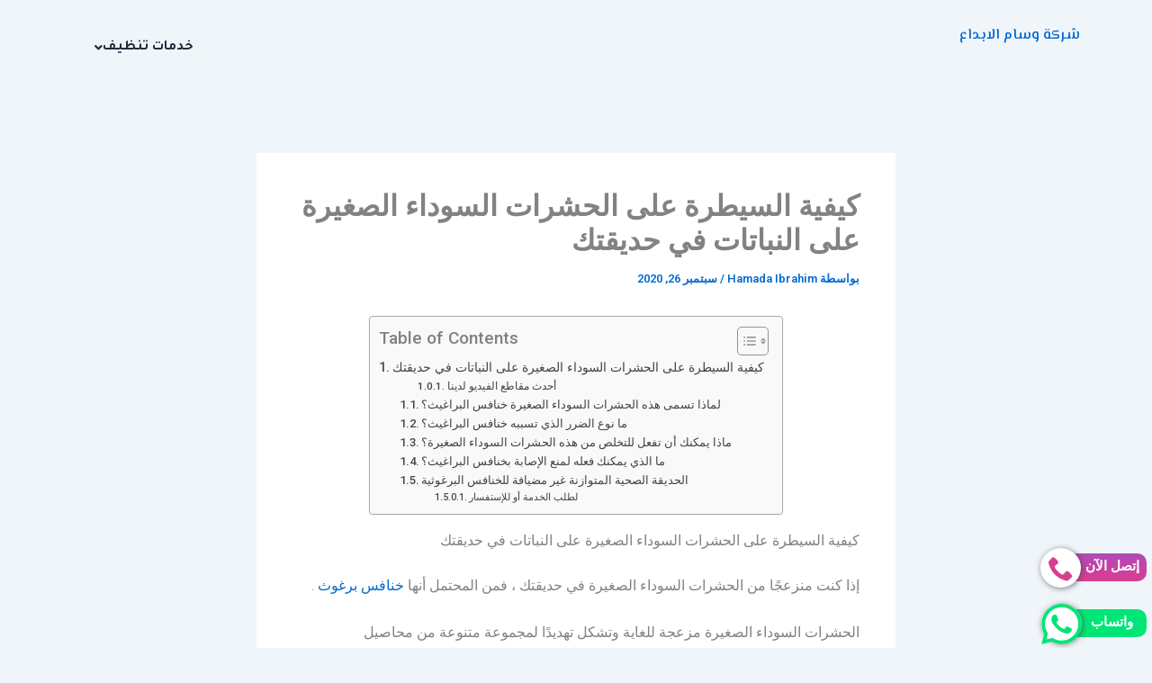

--- FILE ---
content_type: text/css
request_url: https://wissam-elebda3.com/wp-content/uploads/elementor/css/post-2026.css?ver=1768963326
body_size: 713
content:
.elementor-2026 .elementor-element.elementor-element-bcb0c6c{--display:flex;--flex-direction:row;--container-widget-width:initial;--container-widget-height:100%;--container-widget-flex-grow:1;--container-widget-align-self:stretch;--flex-wrap-mobile:wrap;--gap:0px 0px;--row-gap:0px;--column-gap:0px;--padding-top:20px;--padding-bottom:20px;--padding-left:0px;--padding-right:0px;}.elementor-2026 .elementor-element.elementor-element-9a4bfbf{--display:flex;--flex-direction:column;--container-widget-width:100%;--container-widget-height:initial;--container-widget-flex-grow:0;--container-widget-align-self:initial;--flex-wrap-mobile:wrap;--justify-content:center;}.elementor-widget-heading .elementor-heading-title{font-family:var( --e-global-typography-primary-font-family ), Sans-serif;font-weight:var( --e-global-typography-primary-font-weight );color:var( --e-global-color-primary );}.elementor-2026 .elementor-element.elementor-element-874bf5c .elementor-heading-title{font-family:"El Messiri", Sans-serif;font-weight:600;color:var( --e-global-color-astglobalcolor0 );}.elementor-2026 .elementor-element.elementor-element-5d5f5da{--display:flex;--flex-direction:column;--container-widget-width:100%;--container-widget-height:initial;--container-widget-flex-grow:0;--container-widget-align-self:initial;--flex-wrap-mobile:wrap;--justify-content:center;}.elementor-widget-navigation-menu .menu-item a.hfe-menu-item.elementor-button{background-color:var( --e-global-color-accent );font-family:var( --e-global-typography-accent-font-family ), Sans-serif;font-weight:var( --e-global-typography-accent-font-weight );}.elementor-widget-navigation-menu .menu-item a.hfe-menu-item.elementor-button:hover{background-color:var( --e-global-color-accent );}.elementor-widget-navigation-menu a.hfe-menu-item, .elementor-widget-navigation-menu a.hfe-sub-menu-item{font-family:var( --e-global-typography-primary-font-family ), Sans-serif;font-weight:var( --e-global-typography-primary-font-weight );}.elementor-widget-navigation-menu .menu-item a.hfe-menu-item, .elementor-widget-navigation-menu .sub-menu a.hfe-sub-menu-item{color:var( --e-global-color-text );}.elementor-widget-navigation-menu .menu-item a.hfe-menu-item:hover,
								.elementor-widget-navigation-menu .sub-menu a.hfe-sub-menu-item:hover,
								.elementor-widget-navigation-menu .menu-item.current-menu-item a.hfe-menu-item,
								.elementor-widget-navigation-menu .menu-item a.hfe-menu-item.highlighted,
								.elementor-widget-navigation-menu .menu-item a.hfe-menu-item:focus{color:var( --e-global-color-accent );}.elementor-widget-navigation-menu .hfe-nav-menu-layout:not(.hfe-pointer__framed) .menu-item.parent a.hfe-menu-item:before,
								.elementor-widget-navigation-menu .hfe-nav-menu-layout:not(.hfe-pointer__framed) .menu-item.parent a.hfe-menu-item:after{background-color:var( --e-global-color-accent );}.elementor-widget-navigation-menu .hfe-nav-menu-layout:not(.hfe-pointer__framed) .menu-item.parent .sub-menu .hfe-has-submenu-container a:after{background-color:var( --e-global-color-accent );}.elementor-widget-navigation-menu .hfe-pointer__framed .menu-item.parent a.hfe-menu-item:before,
								.elementor-widget-navigation-menu .hfe-pointer__framed .menu-item.parent a.hfe-menu-item:after{border-color:var( --e-global-color-accent );}
							.elementor-widget-navigation-menu .sub-menu li a.hfe-sub-menu-item,
							.elementor-widget-navigation-menu nav.hfe-dropdown li a.hfe-sub-menu-item,
							.elementor-widget-navigation-menu nav.hfe-dropdown li a.hfe-menu-item,
							.elementor-widget-navigation-menu nav.hfe-dropdown-expandible li a.hfe-menu-item,
							.elementor-widget-navigation-menu nav.hfe-dropdown-expandible li a.hfe-sub-menu-item{font-family:var( --e-global-typography-accent-font-family ), Sans-serif;font-weight:var( --e-global-typography-accent-font-weight );}.elementor-2026 .elementor-element.elementor-element-d123be8 .menu-item a.hfe-menu-item{padding-left:15px;padding-right:15px;}.elementor-2026 .elementor-element.elementor-element-d123be8 .menu-item a.hfe-sub-menu-item{padding-left:calc( 15px + 20px );padding-right:15px;}.elementor-2026 .elementor-element.elementor-element-d123be8 .hfe-nav-menu__layout-vertical .menu-item ul ul a.hfe-sub-menu-item{padding-left:calc( 15px + 40px );padding-right:15px;}.elementor-2026 .elementor-element.elementor-element-d123be8 .hfe-nav-menu__layout-vertical .menu-item ul ul ul a.hfe-sub-menu-item{padding-left:calc( 15px + 60px );padding-right:15px;}.elementor-2026 .elementor-element.elementor-element-d123be8 .hfe-nav-menu__layout-vertical .menu-item ul ul ul ul a.hfe-sub-menu-item{padding-left:calc( 15px + 80px );padding-right:15px;}.elementor-2026 .elementor-element.elementor-element-d123be8 .menu-item a.hfe-menu-item, .elementor-2026 .elementor-element.elementor-element-d123be8 .menu-item a.hfe-sub-menu-item{padding-top:15px;padding-bottom:15px;}.elementor-2026 .elementor-element.elementor-element-d123be8 ul.sub-menu{width:300px;}.elementor-2026 .elementor-element.elementor-element-d123be8 .sub-menu a.hfe-sub-menu-item,
						 .elementor-2026 .elementor-element.elementor-element-d123be8 nav.hfe-dropdown li a.hfe-menu-item,
						 .elementor-2026 .elementor-element.elementor-element-d123be8 nav.hfe-dropdown li a.hfe-sub-menu-item,
						 .elementor-2026 .elementor-element.elementor-element-d123be8 nav.hfe-dropdown-expandible li a.hfe-menu-item,
						 .elementor-2026 .elementor-element.elementor-element-d123be8 nav.hfe-dropdown-expandible li a.hfe-sub-menu-item{padding-top:15px;padding-bottom:15px;}.elementor-2026 .elementor-element.elementor-element-d123be8 .hfe-nav-menu__toggle{margin-right:auto;}.elementor-2026 .elementor-element.elementor-element-d123be8 a.hfe-menu-item, .elementor-2026 .elementor-element.elementor-element-d123be8 a.hfe-sub-menu-item{font-family:"Tajawal", Sans-serif;font-weight:600;}.elementor-2026 .elementor-element.elementor-element-d123be8 .menu-item a.hfe-menu-item, .elementor-2026 .elementor-element.elementor-element-d123be8 .sub-menu a.hfe-sub-menu-item{color:var( --e-global-color-astglobalcolor2 );}.elementor-2026 .elementor-element.elementor-element-d123be8 .menu-item a.hfe-menu-item:hover,
								.elementor-2026 .elementor-element.elementor-element-d123be8 .sub-menu a.hfe-sub-menu-item:hover,
								.elementor-2026 .elementor-element.elementor-element-d123be8 .menu-item.current-menu-item a.hfe-menu-item,
								.elementor-2026 .elementor-element.elementor-element-d123be8 .menu-item a.hfe-menu-item.highlighted,
								.elementor-2026 .elementor-element.elementor-element-d123be8 .menu-item a.hfe-menu-item:focus{color:var( --e-global-color-astglobalcolor0 );}.elementor-2026 .elementor-element.elementor-element-d123be8 .menu-item.current-menu-item a.hfe-menu-item,
								.elementor-2026 .elementor-element.elementor-element-d123be8 .menu-item.current-menu-ancestor a.hfe-menu-item{color:var( --e-global-color-astglobalcolor0 );}.elementor-2026 .elementor-element.elementor-element-d123be8 .sub-menu,
								.elementor-2026 .elementor-element.elementor-element-d123be8 nav.hfe-dropdown,
								.elementor-2026 .elementor-element.elementor-element-d123be8 nav.hfe-dropdown-expandible,
								.elementor-2026 .elementor-element.elementor-element-d123be8 nav.hfe-dropdown .menu-item a.hfe-menu-item,
								.elementor-2026 .elementor-element.elementor-element-d123be8 nav.hfe-dropdown .menu-item a.hfe-sub-menu-item{background-color:#fff;}.elementor-2026 .elementor-element.elementor-element-d123be8 .sub-menu li.menu-item:not(:last-child),
						.elementor-2026 .elementor-element.elementor-element-d123be8 nav.hfe-dropdown li.menu-item:not(:last-child),
						.elementor-2026 .elementor-element.elementor-element-d123be8 nav.hfe-dropdown-expandible li.menu-item:not(:last-child){border-bottom-style:solid;border-bottom-color:#c4c4c4;border-bottom-width:1px;}@media(max-width:767px){.elementor-2026 .elementor-element.elementor-element-9a4bfbf{--width:70%;}.elementor-2026 .elementor-element.elementor-element-5d5f5da{--width:30%;}}@media(min-width:768px){.elementor-2026 .elementor-element.elementor-element-9a4bfbf{--width:33.3333%;}.elementor-2026 .elementor-element.elementor-element-5d5f5da{--width:66.6666%;}}/* Start custom CSS for navigation-menu, class: .elementor-element-d123be8 */.elementor-2026 .elementor-element.elementor-element-d123be8 nav.hfe-dropdown{
    left:0px !important;
}/* End custom CSS */

--- FILE ---
content_type: text/css
request_url: https://wissam-elebda3.com/wp-content/uploads/elementor/css/post-2046.css?ver=1768963326
body_size: 746
content:
.elementor-2046 .elementor-element.elementor-element-bafd39e:not(.elementor-motion-effects-element-type-background), .elementor-2046 .elementor-element.elementor-element-bafd39e > .elementor-motion-effects-container > .elementor-motion-effects-layer{background-color:transparent;background-image:linear-gradient(180deg, var( --e-global-color-astglobalcolor0 ) 0%, #276580 100%);}.elementor-2046 .elementor-element.elementor-element-bafd39e{transition:background 0.3s, border 0.3s, border-radius 0.3s, box-shadow 0.3s;padding:50px 0px 50px 0px;}.elementor-2046 .elementor-element.elementor-element-bafd39e > .elementor-background-overlay{transition:background 0.3s, border-radius 0.3s, opacity 0.3s;}.elementor-bc-flex-widget .elementor-2046 .elementor-element.elementor-element-bc73338.elementor-column .elementor-widget-wrap{align-items:center;}.elementor-2046 .elementor-element.elementor-element-bc73338.elementor-column.elementor-element[data-element_type="column"] > .elementor-widget-wrap.elementor-element-populated{align-content:center;align-items:center;}.elementor-widget-heading .elementor-heading-title{font-family:var( --e-global-typography-primary-font-family ), Sans-serif;font-weight:var( --e-global-typography-primary-font-weight );color:var( --e-global-color-primary );}.elementor-2046 .elementor-element.elementor-element-8c349d0 .elementor-heading-title{font-family:"El Messiri", Sans-serif;font-weight:600;color:var( --e-global-color-astglobalcolor4 );}.elementor-bc-flex-widget .elementor-2046 .elementor-element.elementor-element-5558819.elementor-column .elementor-widget-wrap{align-items:center;}.elementor-2046 .elementor-element.elementor-element-5558819.elementor-column.elementor-element[data-element_type="column"] > .elementor-widget-wrap.elementor-element-populated{align-content:center;align-items:center;}.elementor-2046 .elementor-element.elementor-element-2772aea .elementor-heading-title{font-family:"El Messiri", Sans-serif;font-size:20px;font-weight:600;color:#FFFFFF;}.elementor-widget-icon-list .elementor-icon-list-item:not(:last-child):after{border-color:var( --e-global-color-text );}.elementor-widget-icon-list .elementor-icon-list-icon i{color:var( --e-global-color-primary );}.elementor-widget-icon-list .elementor-icon-list-icon svg{fill:var( --e-global-color-primary );}.elementor-widget-icon-list .elementor-icon-list-item > .elementor-icon-list-text, .elementor-widget-icon-list .elementor-icon-list-item > a{font-family:var( --e-global-typography-text-font-family ), Sans-serif;font-weight:var( --e-global-typography-text-font-weight );}.elementor-widget-icon-list .elementor-icon-list-text{color:var( --e-global-color-secondary );}.elementor-2046 .elementor-element.elementor-element-071320e .elementor-icon-list-items:not(.elementor-inline-items) .elementor-icon-list-item:not(:last-child){padding-block-end:calc(15px/2);}.elementor-2046 .elementor-element.elementor-element-071320e .elementor-icon-list-items:not(.elementor-inline-items) .elementor-icon-list-item:not(:first-child){margin-block-start:calc(15px/2);}.elementor-2046 .elementor-element.elementor-element-071320e .elementor-icon-list-items.elementor-inline-items .elementor-icon-list-item{margin-inline:calc(15px/2);}.elementor-2046 .elementor-element.elementor-element-071320e .elementor-icon-list-items.elementor-inline-items{margin-inline:calc(-15px/2);}.elementor-2046 .elementor-element.elementor-element-071320e .elementor-icon-list-items.elementor-inline-items .elementor-icon-list-item:after{inset-inline-end:calc(-15px/2);}.elementor-2046 .elementor-element.elementor-element-071320e .elementor-icon-list-icon i{transition:color 0.3s;}.elementor-2046 .elementor-element.elementor-element-071320e .elementor-icon-list-icon svg{transition:fill 0.3s;}.elementor-2046 .elementor-element.elementor-element-071320e{--e-icon-list-icon-size:14px;--icon-vertical-offset:0px;}.elementor-2046 .elementor-element.elementor-element-071320e .elementor-icon-list-item > .elementor-icon-list-text, .elementor-2046 .elementor-element.elementor-element-071320e .elementor-icon-list-item > a{font-family:"Tajawal", Sans-serif;font-size:16px;font-weight:400;}.elementor-2046 .elementor-element.elementor-element-071320e .elementor-icon-list-text{color:#FFFFFF;transition:color 0.3s;}.elementor-bc-flex-widget .elementor-2046 .elementor-element.elementor-element-75bf32a.elementor-column .elementor-widget-wrap{align-items:center;}.elementor-2046 .elementor-element.elementor-element-75bf32a.elementor-column.elementor-element[data-element_type="column"] > .elementor-widget-wrap.elementor-element-populated{align-content:center;align-items:center;}.elementor-2046 .elementor-element.elementor-element-831395e .elementor-heading-title{font-family:"El Messiri", Sans-serif;font-size:20px;font-weight:600;color:#FFFFFF;}.elementor-2046 .elementor-element.elementor-element-66f3f32 .elementor-repeater-item-8c892ca.elementor-social-icon{background-color:#02010100;}.elementor-2046 .elementor-element.elementor-element-66f3f32 .elementor-repeater-item-b91aeae.elementor-social-icon{background-color:#02010100;}.elementor-2046 .elementor-element.elementor-element-66f3f32 .elementor-repeater-item-f279f2b.elementor-social-icon{background-color:#02010100;}.elementor-2046 .elementor-element.elementor-element-66f3f32 .elementor-repeater-item-c48c2e2.elementor-social-icon{background-color:#02010100;}.elementor-2046 .elementor-element.elementor-element-66f3f32 .elementor-repeater-item-7324db6.elementor-social-icon{background-color:#02010100;}.elementor-2046 .elementor-element.elementor-element-66f3f32{--grid-template-columns:repeat(0, auto);text-align:right;--icon-size:18px;--grid-column-gap:0px;--grid-row-gap:0px;}.elementor-2046 .elementor-element.elementor-element-9ef87f9:not(.elementor-motion-effects-element-type-background), .elementor-2046 .elementor-element.elementor-element-9ef87f9 > .elementor-motion-effects-container > .elementor-motion-effects-layer{background-color:#276580;}.elementor-2046 .elementor-element.elementor-element-9ef87f9{transition:background 0.3s, border 0.3s, border-radius 0.3s, box-shadow 0.3s;padding:0px 0px 0px 0px;}.elementor-2046 .elementor-element.elementor-element-9ef87f9 > .elementor-background-overlay{transition:background 0.3s, border-radius 0.3s, opacity 0.3s;}.elementor-2046 .elementor-element.elementor-element-1aa3111 .elementor-icon-list-items:not(.elementor-inline-items) .elementor-icon-list-item:not(:last-child){padding-block-end:calc(15px/2);}.elementor-2046 .elementor-element.elementor-element-1aa3111 .elementor-icon-list-items:not(.elementor-inline-items) .elementor-icon-list-item:not(:first-child){margin-block-start:calc(15px/2);}.elementor-2046 .elementor-element.elementor-element-1aa3111 .elementor-icon-list-items.elementor-inline-items .elementor-icon-list-item{margin-inline:calc(15px/2);}.elementor-2046 .elementor-element.elementor-element-1aa3111 .elementor-icon-list-items.elementor-inline-items{margin-inline:calc(-15px/2);}.elementor-2046 .elementor-element.elementor-element-1aa3111 .elementor-icon-list-items.elementor-inline-items .elementor-icon-list-item:after{inset-inline-end:calc(-15px/2);}.elementor-2046 .elementor-element.elementor-element-1aa3111 .elementor-icon-list-icon i{transition:color 0.3s;}.elementor-2046 .elementor-element.elementor-element-1aa3111 .elementor-icon-list-icon svg{transition:fill 0.3s;}.elementor-2046 .elementor-element.elementor-element-1aa3111{--e-icon-list-icon-size:14px;--icon-vertical-offset:0px;}.elementor-2046 .elementor-element.elementor-element-1aa3111 .elementor-icon-list-item > .elementor-icon-list-text, .elementor-2046 .elementor-element.elementor-element-1aa3111 .elementor-icon-list-item > a{font-family:"Tajawal", Sans-serif;font-size:14px;font-weight:400;}.elementor-2046 .elementor-element.elementor-element-1aa3111 .elementor-icon-list-text{color:#FFFFFF;transition:color 0.3s;}/* Start custom CSS for section, class: .elementor-element-9ef87f9 */.entry-content>:last-child, .entry-summary>:last-child, .page-content>:last-child {
    font-family: 'Tajawal';
}/* End custom CSS */